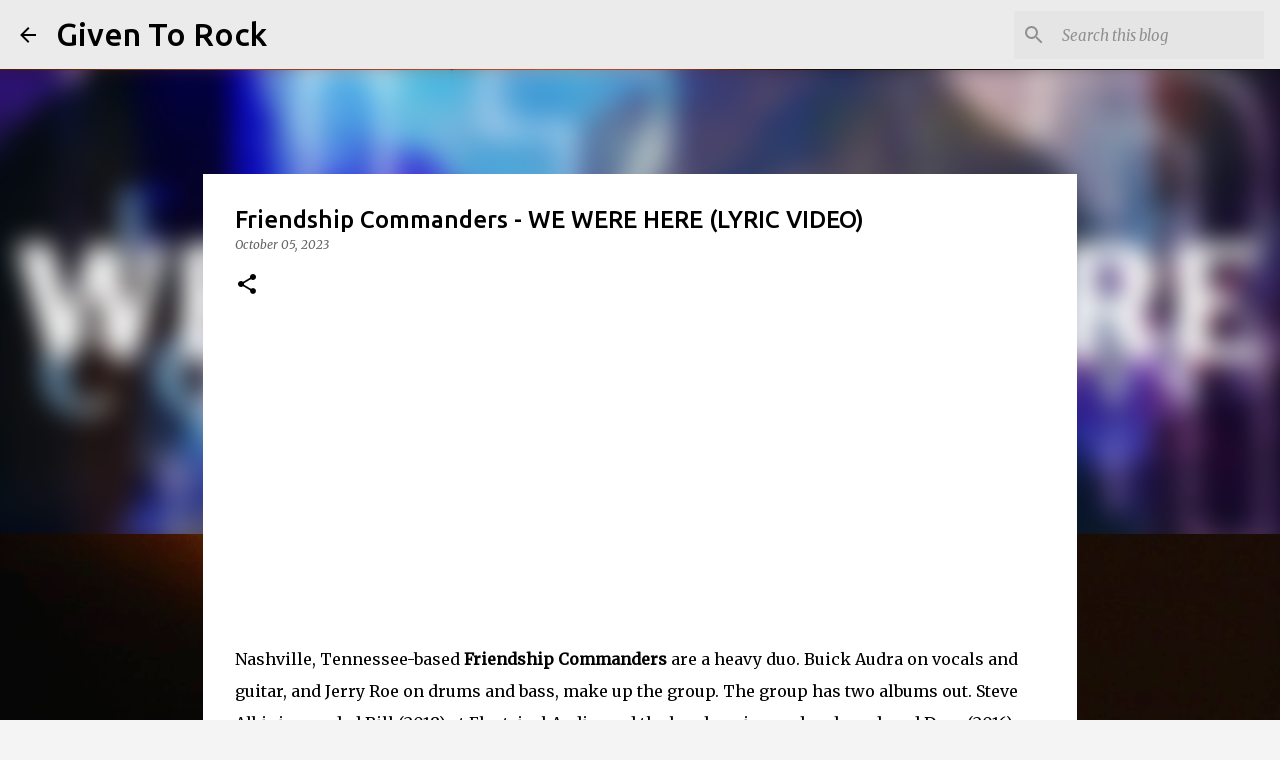

--- FILE ---
content_type: text/html; charset=utf-8
request_url: https://www.google.com/recaptcha/api2/aframe
body_size: 268
content:
<!DOCTYPE HTML><html><head><meta http-equiv="content-type" content="text/html; charset=UTF-8"></head><body><script nonce="S-MgBB1gSwgV8f6pyMHKzA">/** Anti-fraud and anti-abuse applications only. See google.com/recaptcha */ try{var clients={'sodar':'https://pagead2.googlesyndication.com/pagead/sodar?'};window.addEventListener("message",function(a){try{if(a.source===window.parent){var b=JSON.parse(a.data);var c=clients[b['id']];if(c){var d=document.createElement('img');d.src=c+b['params']+'&rc='+(localStorage.getItem("rc::a")?sessionStorage.getItem("rc::b"):"");window.document.body.appendChild(d);sessionStorage.setItem("rc::e",parseInt(sessionStorage.getItem("rc::e")||0)+1);localStorage.setItem("rc::h",'1768776260139');}}}catch(b){}});window.parent.postMessage("_grecaptcha_ready", "*");}catch(b){}</script></body></html>

--- FILE ---
content_type: text/plain
request_url: https://www.google-analytics.com/j/collect?v=1&_v=j102&a=1901650945&t=pageview&_s=1&dl=https%3A%2F%2Fwww.giventorock.com%2F2023%2F10%2Ffriendship-commanders-we-were-here.html&ul=en-us%40posix&dt=Friendship%20Commanders%20-%20WE%20WERE%20HERE%20(LYRIC%20VIDEO)&sr=1280x720&vp=1280x720&_u=IEBAAEABAAAAACAAI~&jid=1474297807&gjid=1829725846&cid=951163431.1768776258&tid=UA-31913075-1&_gid=1228817345.1768776258&_r=1&_slc=1&z=772432227
body_size: -451
content:
2,cG-6JZERJR9RJ